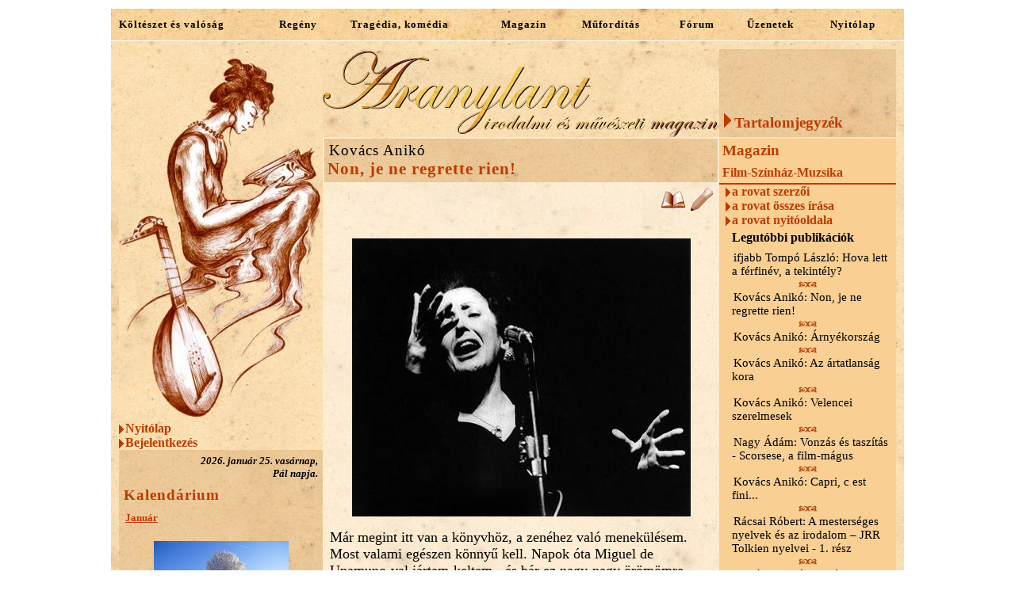

--- FILE ---
content_type: text/html
request_url: http://www.aranylant.hu/default.asp?idf=5&ida=1&idi=2001
body_size: 48702
content:
<!DOCTYPE html PUBLIC "-//W3C//DTD XHTML 1.0 Transitional//EN" "http://www.w3.org/TR/xhtml1/DTD/xhtml1-transitional.dtd">



<html>



<script type="text/javascript" src="js/jquery-1.2.6.pack.js"></script>

<style type="text/css">

/*Make sure your page contains a valid doctype at the top*/
#simplegallery1{ //CSS for sample Gallery
position: relative; /*keep this intact*/
visibility: hidden; /*keep this intact*/
top: 10px;
left: 10px;
border: 0px;
background-color: white;
}
</style>

<script type="text/javascript" src="js/simplegallery.js">

/***********************************************
* Simple Controls Gallery- (c) Dynamic Drive DHTML code library (www.dynamicdrive.com)
* This notice MUST stay intact for legal use
* Visit Dynamic Drive at http://www.dynamicdrive.com/ for this script and 100s more
***********************************************/
</script>




<script type="text/javascript">

var mygallery=new simpleGallery({
  wrapperid: "simplegallery1", //ID of main gallery container,
  dimensions: [202, 310], //width/height of gallery in pixels. Should reflect dimensions of the images exactly
  imagearray: [
  ["konyvajanlo/torok_amagany.jpg","olvas2.asp?idT=KO&id=24","_blank"],["konyvajanlo/macz_veletek_sirok.jpg","olvas2.asp?idT=KO&id=23","_blank"],["konyvajanlo/macz_talalkoztam.jpg","olvas2.asp?idT=KO&id=22","_blank"],["konyvajanlo/macz_szep_az_isten.jpg","olvas2.asp?idT=KO&id=21","_blank"],["konyvajanlo/macz_suttogasok.jpg","olvas2.asp?idT=KO&id=20","_blank"],["konyvajanlo/macz_orulj_velem.jpg","olvas2.asp?idT=KO&id=19","_blank"],["konyvajanlo/macz_orom_es_unnep.jpg","olvas2.asp?idT=KO&id=18","_blank"],["konyvajanlo/macz_merjunk.jpg","olvas2.asp?idT=KO&id=17","_blank"],["konyvajanlo/macz_megmentett.jpg","olvas2.asp?idT=KO&id=16","_blank"],["konyvajanlo/macz_lelekzetveteleim.jpg","olvas2.asp?idT=KO&id=15","_blank"],["konyvajanlo/macz_lattam_a_lelket.jpg","olvas2.asp?idT=KO&id=14","_blank"],["konyvajanlo/macz_ime_az_ember.jpg","olvas2.asp?idT=KO&id=13","_blank"],["konyvajanlo/macz_hetpecsetes.jpg","olvas2.asp?idT=KO&id=12","_blank"],["konyvajanlo/macz_elni_vagy.jpg","olvas2.asp?idT=KO&id=11","_blank"],["konyvajanlo/macz_egymasra_var.jpg","olvas2.asp?idT=KO&id=10","_blank"],["konyvajanlo/macz_egeszen_szep_vagy.jpg","olvas2.asp?idT=KO&id=9","_blank"],["konyvajanlo/kovacsa_fenyhelyett.jpg","olvas2.asp?idT=KO&id=5","_blank"],["konyvajanlo/torony_fedel_bige.jpg","olvas2.asp?idT=KO&id=4","_blank"],["konyvajanlo/katang.jpg","olvas2.asp?idT=KO&id=3","_blank"],["konyvajanlo/othhonkereso.jpg","olvas2.asp?idT=KO&id=2","_blank"],["konyvajanlo/verzar_miremegvirrad.jpg","olvas2.asp?idT=KO&id=1","_blank"]
  ],
  autoplay: true,
  persist: false,
  pause: 2500, //pause between slides (milliseconds)
  fadeduration: 500, //transition duration (milliseconds)
  oninit:function(){ //event that fires when gallery has initialized/ ready to run
  },
  onslide:function(curslide, i){ //event that fires after each slide is shown
     //curslide: returns DOM reference to current slide's DIV (ie: try alert(curslide.innerHTML)
     //i: integer reflecting current image within collection being shown (0=1st image, 1=2nd etc)
  }
})

</script>




 <head>
  <meta http-equiv="Content-Type" content="text/html; charset=iso-8859-2">
  <meta name="AUTHOR" content="Mészáros István, mys.hu">
  <meta name="KEYWORDS" content="lant, aranylant,líra,irodalom,vers,próza,dráma,epika,könyv,kultúra,művészeti magazin, ">
  <title>Aranylant</title>
     <link rel="stylesheet" type="text/css" href="css/default.css">


      <script type="text/javascript">
      function showmenu(elmnt)
      {
      document.getElementById(elmnt).style.visibility="visible"
      }
      function hidemenu(elmnt)
      {
      document.getElementById(elmnt).style.visibility="hidden"
      }
      function zeneki()
      {
        document.cookie="zeneallapot=" +escape('N');
      }
      function zenebe()
      {
        document.cookie="zeneallapot=" +escape('I');
      }
      </script>

      <script src="http://www.google-analytics.com/urchin.js" type="text/javascript">
      </script>
      <script type="text/javascript">
      _uacct = "UA-2935461-5";
      urchinTracker();
      </script>

      <SCRIPT LANGUAGE="JavaScript">
       function InfoWindow(lapnev) {
         var winw = screen.width/2;
         var winh = screen.height / 3;
         winprops = 'height='+2*winh+',width='+winw+',top='+winh/6+',left='+winw/4+',scrollbars=yes,resizable'
         win = window.open(lapnev,'ir',winprops)
         if (parseInt(navigator.appVersion) >= 4) { win.window.focus(); }
       }

       function InfoWindowOlvas(lapnev) {
         var winw = screen.width/2;
         var winh = screen.height / 3;
         winprops = 'height='+2*winh+',width='+winw+',top='+winh/6+',left='+winw/4+',scrollbars=yes,resizable'
         win = window.open(lapnev,'olvas',winprops)
         if (parseInt(navigator.appVersion) >= 4) { win.window.focus(); }
       }


         function torolhete()
         {
         var r=confirm("Törlöd a hozzászólást?");
         return r;
         }

      </SCRIPT>

 </head>


    <body oncontextmenu="return false" onselectstart="return false" ondragstart="return false">



 <table bgcolor='white' cellpadding='0' cellspacing='1'  border='0' width='980' align='center'>
  
  <tr>
     <td height='40' background='grafika/ht04b.jpg' align='center'  onmouseover="hidemenu('fomenu')"><table border='0' cellpadding='0' cellspacing='0' width='100%' align='left'><tr><td><div class='felsomenu'><a class='felso' href='default.asp?idf=11'>Költészet és valóság</a></div></td><td><div class='felsomenu'><a class='felso' href='default.asp?idf=30'>Regény</a></div></td><td><div class='felsomenu'><a class='felso' href='default.asp?idf=31'>Tragédia, komédia</a></div></td><td><div class='felsomenu'><a class='felso' href='default.asp?idf=5'>Magazin</a></div></td><td><div class='felsomenu'><a class='felso' href='default.asp?idf=17'>Műfordítás</a></div></td><td><div class='felsomenu'><a class='felso' href='forum.asp'>Fórum</a></div></td><td><div class='felsomenu'><a class='felso' href='uzenet.asp'>Üzenetek</a></div></td><td><div class='felsomenu'><a class='felso' href='default.asp'>Nyitólap</a></div></td></tr></table></td>
  </tr>

  <tr><td>
          <table border='0' cellpadding='10' cellspacing='0' align='center' width='980' background='grafika/ht04.jpg' ><!--  -->
          <tr><td>
          <table border='0' cellpadding='0' cellspacing='0' align='center' width='980'>
                <tr>
                     <td align='LEFT' valign='TOP' background='grafika/hts1.jpg' width=257><table border='0' cellpadding='0' cellspacing='0' width='257'>    <tr>         <td><img border='0' width='257' src='grafika/ulonolanttal2.jpg'></td>    </tr>    <tr>         <td background='grafika/ht04.jpg'><div class='menubal'><a class='fomenu' href='default.asp'><img  border='0' align='left' src='grafika/menunyilkicsi.gif' alt=''>Nyitólap</a></div></td>    </tr>    <tr>         <td background='grafika/ht04.jpg'><div class='menubal'><a class='fomenu' href='#bejelentkezes'><img  border='0' align='left' src='grafika/menunyilkicsi.gif' alt=''>Bejelentkezés</a></div></td>    </tr>    <tr>         <td><table border='0' cellpadding='0' cellspacing='2' width='257'>   <tr>        <td background='grafika/hts1.jpg'><div class='datum'><i>2026. január 25. vasárnap,<BR>Pál napja.</i></div><div class='kalendarium'>Kalendárium</div></td>   </tr>   <tr>        <td align='left' background='grafika/hts1.jpg'><div class='kalendariumfej'><u><a class='normal3' href='olvas.asp?id=491&idT=K' target='_blank'>Január</a></u></div><div class='kalendariumsor'><div><p><img style="margin-right: auto; margin-left: auto; display: block;" src="https://versek.aranyosiervin.com/wp-content/uploads/2020/01/Aranyosi-Ervin-Janu%C3%A1r.jpg" alt="" width="170" height="130" /></p>
<p style="text-align: justify;">Január (régiesen Januárius, ősi magyar nevén Fergeteg hava) az év első, 31 napos hónapja a Gergely-naptárban. Nevét Janusról kapta, aki a kapuk és átjárók istene volt az ókori római mitológiában. A népi kalendárium szerint január neve Boldogasszony hava. A 18. században a magyar nyelvújítók a januárnak a zúzoros nevet adták.</p></font></span>...<BR></div><div style='font-size: 10pt; padding: 4px;'><b><i><a class='normal' href='olvas.asp?id=491&idT=K' target='_blank'>(megnyitás itt)</a></i></b></div></div></td>   </tr>   <tr>        <td align='left' bgcolor='#FBE0B3' height='2'></td>   </tr>   <tr>        <td align='left' background='grafika/hts1.jpg'><div class='kalendariumfej'><u><a class='normal3' href='olvas.asp?id=488&idT=K' target='_blank'>Petőfi Sándor</a></u></div><div class='kalendariumsor'><div><p><img style="margin-right: auto; margin-left: auto; display: block;" src="https://upload.wikimedia.org/wikipedia/commons/thumb/9/97/Barab%C3%A1s_Pet%C5%91fi.jpg/375px-Barab%C3%A1s_Pet%C5%91fi.jpg" alt="" width="170" height="255" /></p>
<p style="text-align: justify;">Aki magyarul azt mondja: költő &#8212; mindenekelőtt Petőfire gondol. Attól kezdve, hogy belépett az irodalomba, szüntelenül jelen van. Példakép és mérce. Lehetett és lehet szolgaian utánozni, lehetett és lehet kerülni mindent, ami az ő modorára emlékeztet, de nem lehet megkerülni: aki magyarul verset ír, az valahogy viszonylik Petőfihez. A róla írt kritikák, cikkek, tanulmányok, könyvek könyvtárat tesznek ki, és minden korban új szempontokból új mondanivalókat tesznek hozzá a hagyományhoz. Verseinek egy része nemcsak közismert, de olyan népdallá vált, amelyről sokan azt sem tudják, hogy Petőfi írta, holott mindiglen is ismerték. Nem lehet úgy magyarul élni, hogy az ember ne tudja kívülről a Petőfi-versek számos sorát. S mindehhez ő a legvilághíresebb magyar költő: ha valamelyest művelt külföldinek azt mondják: magyar irodalom &#8212; akkor mindenekelőtt Petőfi jut az eszébe.</p></font></span>...<BR></div><div style='font-size: 10pt; padding: 4px;'><b><i><a class='normal' href='olvas.asp?id=488&idT=K' target='_blank'>(megnyitás itt)</a></i></b></div></div></td>   </tr>   <tr>        <td align='left' bgcolor='#FBE0B3' height='2'></td>   </tr>   <tr>        <td align='left' background='grafika/hts1.jpg'><div class='kalendariumfej'><u><a class='normal3' href='olvas.asp?id=515&idT=K' target='_blank'>Petőfi Sándor-Újesztendő napján</a></u></div><div class='kalendariumsor'><div><p><img style="margin-right: auto; margin-left: auto; display: block;" src="https://encrypted-tbn2.gstatic.com/images?q=tbn:ANd9GcQfHamYmzUHSl1oz0gS1vJXE5uPgXdw-fBnvIrE2TtYOv6sWPV0" alt="" width="170" height="215" /></p>
<p>&nbsp;</p>
<p>Meg&eacute;rte ezt az &eacute;vet is,<br />Meg&eacute;rte a magyar haza,<br />A v&eacute;szes &eacute;gen elborult,<br />De nem esett le csillaga.<br />Meg van vagdalva, v&eacute;rzik a kez&uuml;nk,<br />De m&eacute;g az&eacute;rt elbirjuk fegyver&uuml;nk,<br /></font></span>...<BR></div><div style='font-size: 10pt; padding: 4px;'><b><i><a class='normal' href='olvas.asp?id=515&idT=K' target='_blank'>(megnyitás itt)</a></i></b></div></div></td>   </tr>   <tr>        <td align='left' bgcolor='#FBE0B3' height='2'></td>   </tr>   <tr>        <td align='left' background='grafika/hts1.jpg'><div class='kalendariumfej'><u><a class='normal3' href='olvas.asp?id=492&idT=K' target='_blank'>Wass Albert</a></u></div><div class='kalendariumsor'><div><p><img style="display: block; margin-left: auto; margin-right: auto;" src="http://upload.wikimedia.org/wikipedia/commons/thumb/0/05/Wass_Albert_Baja_Harmat.JPG/433px-Wass_Albert_Baja_Harmat.JPG" alt="" width="171" height="230" /></p>
<p style="text-align: justify;">Szentegyedi &eacute;s czegei gr&oacute;f Wass Albert (V&aacute;lasz&uacute;t, 1908. janu&aacute;r 8. &ndash; Astor, Florida, 1998. febru&aacute;r 17.) erd&eacute;lyi magyar &iacute;r&oacute; &eacute;s k&ouml;ltő.</p>
<p style="text-align: justify;"></font></span>...<BR></div><div style='font-size: 10pt; padding: 4px;'><b><i><a class='normal' href='olvas.asp?id=492&idT=K' target='_blank'>(megnyitás itt)</a></i></b></div></div></td>   </tr>   <tr>        <td align='left' bgcolor='#FBE0B3' height='2'></td>   </tr>   <tr>        <td align='left' background='grafika/hts1.jpg'><div class='kalendariumfej'><u><a class='normal3' href='olvas.asp?id=516&idT=K' target='_blank'>Wass Albert: Pogány újévi köszöntő</a></u></div><div class='kalendariumsor'><div><p><img style="display: block; margin-left: auto; margin-right: auto;" src="http://3.bp.blogspot.com/_DOhNwCjLhRU/StV4zwIYShI/AAAAAAAAKOo/xEjSGDBx_6A/s400/3383324013_a0c48a2f72.jpg" alt="" width="173" height="130" /></p>
<p>Hej emberek! Markomban sűrű<br />&nbsp;fekete v&eacute;rrel telt kupa!<br />&nbsp;Ezzel k&ouml;sz&ouml;nt r&aacute;tok egy rongyos,<br />&nbsp;vil&aacute;gg&aacute; űz&ouml;tt &aacute;rva kobzos<br />&nbsp;utols&oacute; Kopp&aacute;ny-unoka!<br />&nbsp;Borra nem telt. &Iacute;gy h&aacute;t kup&aacute;mat<br /></font></span>...<BR></div><div style='font-size: 10pt; padding: 4px;'><b><i><a class='normal' href='olvas.asp?id=516&idT=K' target='_blank'>(megnyitás itt)</a></i></b></div></div></td>   </tr>   <tr>        <td align='left' bgcolor='#FBE0B3' height='2'></td>   </tr>   <tr>        <td align='left' background='grafika/hts1.jpg'><div class='kalendariumfej'><u><a class='normal3' href='olvas.asp?id=380&idT=K' target='_blank'>Január 22. - A Himnusz születésnapja és a Magyar Kultúra Napja</a></u></div><div class='kalendariumsor'><div><p style="text-align: center;"><img src="../fotok/k&eacute;pek/kolcsey2.JPG" alt="" width="189" height="251" /></p>
<p style="text-align: justify;"><span style="font-family: book antiqua,palatino;">T&eacute;l k&ouml;zep&eacute;n, az &eacute;v 22. napj&aacute;n van a Magyar Kult&uacute;ra Napja, &eacute;s egyben a magyar Himnusz sz&uuml;let&eacute;snapja, m&eacute;ghozz&aacute; a sz&aacute;znyolcvan&ouml;t&ouml;dik.<br />A fellelhető </span><span style="font-family: book antiqua,palatino;"><span style="font-family: book antiqua,palatino;"></font></span>...<BR></div><div style='font-size: 10pt; padding: 4px;'><b><i><a class='normal' href='olvas.asp?id=380&idT=K' target='_blank'>(megnyitás itt)</a></i></b></div></div></td>   </tr>   <tr>        <td align='left' bgcolor='#FBE0B3' height='2'></td>   </tr>   <tr>        <td align='left' background='grafika/hts1.jpg'><div class='kalendariumfej'><u><a class='normal3' href='olvas.asp?id=493&idT=K' target='_blank'>A Magyar Kultúra Napja</a></u></div><div class='kalendariumsor'><div><p><img style="display: block; margin-left: auto; margin-right: auto;" src="http://pctrs.network.hu/clubpicture/1/6/1/1/_/a_himnusz_kezirata_1611722_1989.jpg" alt="" width="170" height="182" /></p>
<p style="text-align: justify;">A magyar himnusz szövegét Kölcsey Ferenc (1790&#8211;1838), a reformkor egyik nagy költője írta 1823-ban, és először 1828-ban jelentette meg.
A Himnusz zenéjét Erkel Ferenc (1810&#8211;1893), zeneszerző és karmester szerezte 1844-ben, amikor a nemzeti dal zenéjére kiírt pályázaton, az &#8222;Itt az írás forgassátok,/ Érett ésszel, józanon. Kölcsey&#8221; jeligéjű pályázatával első díjat nyert, a többek közt Vörösmarty Mihály és Szigligeti Ede által is megtisztelt zsűri döntésének köszönhetően. A Himnuszt a budapesti Nemzeti Színház mutatta be 1844-ben. 1903 előtt az állami himnusz Joseph Haydn &#8222;Gott erhalte&#8221; című műve, az osztrák császári himnusz volt. A magyar himnusz az egyetlen állami himnusz a világon, amelyet 1990-ig semmilyen törvény, sem uralkodó, kormány vagy országgyűlés nem tett kötelező érvényűvé. Maga a magyar nemzet tette saját himnuszává. 1903-ban az országgyűlés csak elismerte hivatalosságát. 1903-ban a magyar országgyűlés elfogadott egy 2 paragrafusból álló törvényjavaslatot, &#8222;az egységes magyar nemzet himnuszáról&#8221; Ennek 1.§ szerint :&#8222;Kölcsey himnusza az egységes magyar nemzet himnuszává nyilvánítattatik&#8221;, a 2.§ pedig meghatározta, hogy a törvény 1903. augusztus 20.-tól lép hatályba. Ezt a törvényt azonban I. Ferenc József magyar király soha nem szentesítette. Egy anekdota szerint a szocializmus idején Rákosi Mátyás pártfőtitkár megbízta Illyés Gyulát és Kodály Zoltánt egy másik, &#8222;szocialista&#8221; himnusz szerzésével, amely szerinte a címerhez hasonlóan, változtatásra szorult. Kodály Zoltán megjegyzése erre annyi volt: &#8222;Minek új? Jó nekünk a régi himnusz.&#8221; Ezzel az új himnusz témája lekerült a napirendről Azóta a Himnusszal szembeni leggyakoribb kritika, hogy túl komor, kevéssé ösztönöz cselekvésre. &#8222;Beszéltem egy pár sportolóval, akik azt mondták, hogy egy döntő előtt a legsúlyosabb próbatétel túlélni a Himnuszt. Azt mesélték, hogy ha egy amerikaival kerülnek össze, akkor azt érzik, hogy az ő himnuszuk csak úgy nyomja az erőt, ők meg csak állnak és&#8230; Előre sírunk-rívunk. Majd az Isten megsegít, majd csinál valamit&#8230;&#8221;</p></font></span>...<BR></div><div style='font-size: 10pt; padding: 4px;'><b><i><a class='normal' href='olvas.asp?id=493&idT=K' target='_blank'>(megnyitás itt)</a></i></b></div></div></td>   </tr>   <tr>        <td align='left' bgcolor='#FBE0B3' height='2'></td>   </tr></table></td>    </tr>    <tr>         <td><a name='bejelentkezes'><table border='0' cellpadding='0' cellspacing='2' width='257'>   <tr>        <td align='left' background='grafika/htv1.jpg'><div class='kalendarium'>Bejelentkezés <form class='keres' method='post' action='default.asp'>név: <input class='keres1' type='text' name='cFHN'><BR>jelszó: <input class='keres1' type='password' name='cJSZ'><div style='font-size: 10pt;'><input type='checkbox' name='chOrokos' value='I'> Jegyezze meg a nevet és a jelszót ezen a gépen!</div><br><input  class='keres2' type='submit' name='idGOMB' value='Bejelentkezés'><input type='hidden' name='idf' value='5'><input type='hidden' name='ida' value=''><input type='hidden' name='idi' value='2001'><input type='hidden' name='idTIP' value='BJ'></form></div></td>   </tr></table></a></td>    </tr>    <tr>         <td><table border='0' cellpadding='0' cellspacing='2' width='257'>   <tr>        <td align='left' background='grafika/htv1.jpg'><div class='kalendarium'>Beküldés<div class='kalendariumsor'>Kedves Látogató!<br>Ha írást szeretne beküldeni a szerkesztőségünkbe, kérjük, azt a <b><a class='normal3' href='mailto:bekuldes@aranylant.hu'>bekuldes@aranylant.hu</a></b> elektronikus levélcímen keresztül tegye. Bemutatkozó levelét - pár írásának kíséretében - is ezen a címen várjuk!</div></div></td>   </tr></table></td>    </tr>    <tr>         <td><table border='0' cellpadding='0' cellspacing='2' width='257'>   <tr>        <td align='left' background='grafika/htv1.jpg'><div class='kalendarium'><a name='keres'>Keresés</a> <form class='keres' method='post' action='default.asp'><input class='keres1' type='text' name='cKeres' value=''><BR><span style='font-size: 10pt; color: black;'><input type='checkbox' name='szovegbenis' value='I'> tartalomban is keressen (több időt vehet igénybe) <i>ha nem jelöli be csak a szerző nevében és a címben keres</i></span><BR><input  class='keres2' type='submit' name='idGOMB' value='Keresés'><input type='hidden' name='idf' value='5'><input type='hidden' name='ida' value=''><input type='hidden' name='idi' value='2001'><input type='hidden' name='idTIP' value='KE'></form></div></td>   </tr></table></td>    </tr>    <tr>         <td><table border='0' cellpadding='0' cellspacing='2' width='100%' >   <tr>        <td align='left' background='grafika/htv1.jpg'><div class='kalendarium'>Háttérzene<br><OBJECT ID='MediaPlayer' classid='CLSID:22D6F312-B0F6-11D0-94AB-0080C74C7E95' standby='Loading MicrosoftŽ WindowsŽ Media Player components...' type='application/x-oleobject' codebase='http://activex.microsoft.com/activex/controls/mplayer/en/nsmp2inf.cab#Version=6,4,7,1112' WIDTH='0' HEIGHT='0'><PARAM NAME='FileName' VALUE='http://www.aranylant.hu/hanganyag/lant/02 Szám 2.mp3'><PARAM NAME='AutoRewind' VALUE='true'><PARAM NAME='AutoStart' VALUE='True'><PARAM NAME='ShowDisplay' VALUE='false'><PARAM NAME='ShowControls' VALUE='true'><PARAM NAME='ShowTracker' VALUE='false'></OBJECT><div class='zene'><a class='normal' href='www.lant.hu' target='_blank'>Kónya István lantművész</a></div></div><div style='margin-bottom: 5px; font-size: 9pt; text-align: center;'><a href='default.asp' class='normal' ONCLICK='zeneki(); window.location.reload();'><img align='middle' border='0' src='grafika/hang_van.gif'>[háttérzene kikapcsolása]</a></div><br></td>   </tr></table></td>    </tr>    <tr>         <td><table border='0' cellpadding='0' cellspacing='2' width='257'>   <tr>        <td align='left' background='grafika/htv1.jpg'>        <div class='kalendarium'>Beállítás</div>        <div class='kalendariumsor'>Az Aranylant jelenleg <b>1024</b> képpont széles monitorra van optimalizálva.</div>        <div><form class='keres' method='post' action='default.asp'>1024 <input type='radio' name='rFelbont' value='1'  checked ><BR>1280 <input type='radio' name='rFelbont' value='2' ><BR><input  class='keres2' type='submit' name='idGOMB' value='Beállít'><input type='hidden' name='idf' value='5'><input type='hidden' name='ida' value=''><input type='hidden' name='idi' value='2001'><input type='hidden' name='idTIP' value='FB'></form></div>        </td>   </tr></table></td>    </tr></table></td>
                     <td align='LEFT' valign='TOP' background='grafika/htv1.jpg'  width=500>   <!--'Benne volt: -->
                            <table border='0' cellpadding='0' cellspacing='0' align='center' width=500>
                                  <tr>
                                         <td background='grafika/ht04.jpg' align='left' valign='top' width='500'><img style='margin-top: 2px;' border='0' src='grafika/lantfelirat12.jpg'></td>
                                  </tr>
                                  <tr>
                                         <td onmouseover="hidemenu('fomenu')"><table border='0' cellpadding='4' cellspacing='2' width=500>   <tr>        <td height='40' background='grafika/hts1.jpg'><div class='irszerzo'><a class='szerzo' href='default.asp?idszerzo=1&idf=5'>Kovács Anikó</a></div><div class='ircim'>Non, je ne regrette rien!</div></td>   </tr>   <tr>        <td align='right'><a href='olvas.asp?id=2001' target='_blank'><img border='0' src='grafika/konyv.gif' alt='Megnyitás önálló lapon'></a> <a href='#forum'><img border='0' src='grafika/ceruza.gif' alt='Hozzászólások, kritikák'></a> </td>   </tr>   <tr>        <td align='center'><table><tr><td align='left'><p><span style="font-family: georgia,palatino; font-size: large;"><img style="display: block; margin-left: auto; margin-right: auto;" src="../fotok/ANIKO/edith_piaf_1.jpg" alt="" width="427" height="351" /></span></p>
<p><span style="font-family: georgia,palatino; font-size: large;">M&aacute;r megint itt van a k&ouml;nyvh&ouml;z, a zen&eacute;hez val&oacute; menek&uuml;l&eacute;sem. Most valami eg&eacute;szen k&ouml;nnyű kell. Napok &oacute;ta Miguel de Unamuno-val j&aacute;rtam-keltem - &eacute;s b&aacute;r ez nagy-nagy &ouml;r&ouml;m&ouml;mre szolg&aacute;lt - m&eacute;gis, most valahogy ki akarom kapcsolni a gondolataimat. F&aacute;radt &eacute;s szomor&uacute; vagyok ezen az est&eacute;n.</span><br /><span style="font-family: georgia,palatino; font-size: large;">Ma &eacute;jjel Edith Piaf-Gassion &eacute;letreg&eacute;ny&eacute;t emeltem le a polcr&oacute;l. V&eacute;konyka, kis alak&uacute; k&ouml;tet, &eacute;s p&aacute;r &oacute;ra alatt elolvasom, illetve &uacute;jraolvasom. Tal&aacute;n tőle v&aacute;rok enyhet ad&oacute; sorokat. Megtal&aacute;ltam&hellip;Megtal&aacute;ltam&hellip;?</span><br /><span style="font-family: georgia,palatino; font-size: large;">Szeretem a &bdquo;kis sz&uuml;rke ver&eacute;b&rdquo; hangj&aacute;t, m&eacute;rhetetlen akaraterej&eacute;t, &eacute;s tisztelem teljes sz&iacute;vvel meg&eacute;lt szerelmeit. Jobban mondva azt a nagy, Igazi Kettőt&hellip;</span><br /><span style="font-family: georgia,palatino; font-size: large;">Olyan sablonos, de m&eacute;gis azt kell mondanom: ennek a cs&ouml;pp asszonynak olyan rettenetes pofonokat osztott a sors, amibe m&aacute;s belerokkant volna. Ő &aacute;llta a sarat. &Eacute;s ha nagyon f&aacute;jt: &eacute;nekelt. &Eacute;s mivel szinte mindig nagyon f&aacute;jt neki az &eacute;let &ndash; csaknem eg&eacute;sz &eacute;let&eacute;ben &eacute;nekelt.<br /></span><br /><br /><span style="font-family: georgia,palatino; font-size: large;"><img src="../fotok/ANIKO/piaf-emlektabla.jpg" alt="" width="392" height="294" /></span><br /><br /><br /><span style="font-family: georgia,palatino; font-size: large;">A t&aacute;bl&aacute;ra ez van v&eacute;sve: </span><br /><span style="font-family: georgia,palatino; font-size: large;"><em>E h&aacute;zban, a legnagyobb nyomorban sz&uuml;letett&nbsp;<br />&nbsp;&nbsp;&nbsp;&nbsp;&nbsp;&nbsp;&nbsp;&nbsp;&nbsp;&nbsp;&nbsp;&nbsp;&nbsp;&nbsp;&nbsp;&nbsp;&nbsp;&nbsp;&nbsp;&nbsp;&nbsp;&nbsp;&nbsp;&nbsp;&nbsp;&nbsp;&nbsp;1915 december 19-&eacute;n </em></span><br /><span style="font-family: georgia,palatino; font-size: large;"><em>&nbsp;&nbsp;&nbsp;&nbsp;&nbsp;&nbsp;&nbsp;&nbsp;&nbsp;&nbsp;&nbsp;&nbsp;&nbsp;&nbsp;&nbsp;&nbsp;&nbsp;&nbsp;&nbsp;&nbsp;&nbsp;&nbsp;&nbsp; &eacute;s e h&aacute;z őrzi első l&eacute;p&eacute;seit </em></span><br /><span style="font-family: georgia,palatino; font-size: large;"><em>&nbsp;&nbsp;&nbsp;&nbsp;&nbsp;&nbsp;&nbsp;&nbsp;&nbsp;&nbsp;&nbsp;&nbsp;&nbsp;&nbsp;&nbsp;&nbsp;&nbsp;&nbsp;&nbsp;&nbsp;&nbsp;&nbsp;&nbsp;&nbsp;&nbsp;&nbsp;&nbsp;&nbsp;&nbsp;&nbsp;&nbsp;&nbsp; Edith Piafnak</em></span><br /><span style="font-family: georgia,palatino; font-size: large;"><em>&nbsp;kinek hangja k&eacute;sőbb megv&aacute;ltoztatta a vil&aacute;got<br /></em></span><br /><span style="font-family: georgia,palatino; font-size: large;">Fellapozom a &bdquo;Nem b&aacute;nok semmit sem!&rdquo; c&iacute;mű k&ouml;nyv&eacute;t. Az utols&oacute;, 17. r&eacute;szn&eacute;l ezt olvasom:<br /></span><br /><span style="font-family: georgia,palatino; font-size: large;"><em>&bdquo;Kiktől f&eacute;lek legink&aacute;bb? Azokt&oacute;l, akik nem ismernek, &eacute;s rosszat mondanak r&oacute;lam.&rdquo;</em> &ndash; id&eacute;zi Plat&oacute;nt k&ouml;nyve e fejezet&eacute;ben. <br /></span><br /><span style="font-family: georgia,palatino; font-size: large;">&hellip;olvasom tov&aacute;bb: <em>&bdquo;Sokan igyekeznek meggyőzni arr&oacute;l, hogy ez a kis k&ouml;nyv, amelybe n&eacute;h&aacute;ny eml&eacute;ket &ouml;sszegyűjt&ouml;ttem, csak &uacute;gy, ahogy a tollamra k&iacute;v&aacute;nkozott, nem lenne teljes, ha nem &iacute;rn&eacute;k n&eacute;h&aacute;ny sort a mindennapi &eacute;letemről is.<br /></em><em>H&aacute;t legyen! Tal&aacute;n ez j&oacute; alkalom lesz, hogy eloszlassam a rosszul &eacute;rtes&uuml;lt &uacute;js&aacute;g&iacute;r&oacute;k n&eacute;h&aacute;ny t&eacute;ved&eacute;s&eacute;t, amikben ugyan nincs semmi rossz sz&aacute;nd&eacute;k - efelől eg&eacute;sz biztos vagyok. [&hellip;] Egy nagy, f&ouml;ldszinti lak&aacute;sban lakom, a Lannes sug&aacute;r&uacute;ton, a Bois sz&eacute;l&eacute;n. Az ablakaim az auteuil-i l&oacute;versenyp&aacute;ly&aacute;ra ny&iacute;lnak, &eacute;s a h&aacute;z előtt egy kicsike kert van. Kilenc szob&aacute;m van, de csak h&aacute;rmat haszn&aacute;lok: a h&aacute;l&oacute;szob&aacute;mat, a szalont, &hellip;&eacute;s a konyh&aacute;t. Meglehetősen lek&ouml;t a szakm&aacute;m, &iacute;gy nem volt időm arra, hogy &uacute;gy b&uacute;torozzam be az &bdquo;otthonomat&rdquo;, ahogy &aacute;ll&iacute;t&oacute;lag kellene. De ez nem izgat t&uacute;ls&aacute;gosan. A l&eacute;nyeg az, hogy legyen zongora, amelyen a szerzők lej&aacute;tszhatj&aacute;k legfrissebb sanzonjaikat, hogy legyen lemezj&aacute;tsz&oacute;, amire feltehetem kedvenc lemezeimet, r&aacute;di&oacute; &eacute;s telev&iacute;zi&oacute;, k&eacute;nyelmes fotelok, &eacute;s n&eacute;h&aacute;ny alacsony asztalka, amikre poharakat lehet tenni. Bizonyos boh&eacute;ms&eacute;get megőriztem, &eacute;s a csavarg&oacute; &eacute;let, amit &eacute;lek, csak arra j&oacute;, hogy ehhez hozz&aacute;edződjem, nemhogy megv&aacute;ltoztatna.<br /></em><em>De megvannak a magam kispolg&aacute;ri szok&aacute;sai is. Rettentően f&aacute;z&oacute;s vagyok. Szeretem, ha a k&ouml;zponti fűt&eacute;s &ndash; amit m&aacute;r a legelső rozsd&aacute;s levelek feltűn&eacute;sekor bekapcsolok &ndash; a maximumon &aacute;ll, &eacute;s ha az ablakaim z&aacute;rva vannak. <br />Irt&oacute;zom </em><em>az idő zsarnoks&aacute;g&aacute;t&oacute;l. </em><em>A napom k&eacute;ső d&eacute;lut&aacute;n kezdődik. Ha dolgozom, harapok valamit, mielőtt a sz&iacute;nh&aacute;zba menn&eacute;k, de igaz&aacute;n csak d&eacute;lut&aacute;n &uuml;l&ouml;k asztalhoz. A bar&aacute;taim &aacute;ltal&aacute;ban velem vacsor&aacute;znak, kint szoktunk enni a konyh&aacute;ban. A k&aacute;v&eacute; ut&aacute;n &ndash; hű, de im&aacute;dom! &ndash; a szalonba megy&uuml;nk. Muzsik&aacute;lunk, &eacute;nekel&uuml;nk, besz&eacute;lget&uuml;nk erről-arr&oacute;l. Ezek a kikapcsol&oacute;d&aacute;s percei. Viccelőd&uuml;nk, nevet&uuml;nk. Vid&aacute;m term&eacute;szetű vagyok, de a fiatals&aacute;gom nem volt valami f&eacute;nyes. Lassacsk&aacute;n behozom, amit elmulasztottam. De ezek a munka pillanatai is. Pr&oacute;b&aacute;lom az &uacute;j sanzonokat, vagy a legelső, kezem &uuml;gy&eacute;be eső pap&iacute;rra firk&aacute;lom őket&hellip;<br /></em><em>Hogy hi&uacute; vagyok-e?<br /></em><em>Biztosan. Otthon sz&iacute;vesen viselek k&ouml;t&ouml;tt kab&aacute;tot, &eacute;s nadr&aacute;got, de szeretek &ouml;lt&ouml;zk&ouml;dni is, sz&iacute;vesen t&ouml;lt&ouml;k egy-k&eacute;t &oacute;r&aacute;t a nagy divatszalonokban is. S b&aacute;r ritk&aacute;n hordom, de szenved&eacute;lyesen szeretem a kalapot, eg&eacute;sz kollekci&oacute;m van belőle. <br /></em><em>A sz&iacute;nh&aacute;zi ruh&aacute;m &aacute;lland&oacute; &bdquo;ne varieture&rdquo;. Első előad&aacute;somkor szenteltem f&ouml;l, &eacute;s b&aacute;r t&ouml;bbsz&ouml;r volt &aacute;talak&iacute;tva, gyakorlatilag mindig egyforma.&nbsp; Nem akarom, hogy a k&uuml;lsőm elterelje a n&eacute;ző figyelm&eacute;t. M&eacute;gis megt&ouml;rt&eacute;nt, hogy n&eacute;h&aacute;ny sanzon előad&aacute;sakor hűtlen lettem ehhez a kis fekete ruh&aacute;hoz, amit az egyenruh&aacute;mnak nevezek. &Iacute;gy p&eacute;ld&aacute;ul hossz&uacute;, usz&aacute;lyos fekete b&aacute;rsonyruh&aacute;t viseltem, amikor a &bdquo;Torony rabj&aacute;t&rdquo; &eacute;nekeltem.<br /></em><em>Mindent elmondtam.<br /></em><em>Hadd fejezzem be egy id&eacute;zettel. Maurice Chevalier-től veszem, aki az &bdquo;Utam, sanzonjaim&rdquo; negyedik k&ouml;tet&eacute;ben &iacute;rja, - r&oacute;lam sz&oacute;lva:<br /></em><em>~~ Piaf, ez a kis l&eacute;gs&uacute;ly&uacute; bajnok, betegesen t&eacute;kozolja mag&aacute;t. Nem takar&eacute;koskodik az erej&eacute;vel sem jobban, mint a p&eacute;nz&eacute;vel. Forradalmi m&oacute;don, zseni&aacute;lisan rohan a szakad&eacute;k mellett, amiket r&eacute;szvevő aggodalommal fedezek fel &uacute;tja sz&eacute;l&eacute;n. Mindent akar. Megtagadja a szt&aacute;r szakmai &oacute;vatoss&aacute;g&aacute;nak r&eacute;g bev&aacute;lt szab&aacute;lyait&hellip;~~ <br /></em><em>Tal&aacute;n &iacute;gy van, Maurice.<br /></em><em>De az ember nem l&eacute;phet ki &ouml;nmag&aacute;b&oacute;l.&rdquo;</em></span></p>
<p><span style="font-family: georgia,palatino; font-size: large;">*</span></p>
<p><span style="font-family: georgia,palatino; font-size: large;">&hellip;becsukom a kis fekete fedelű k&ouml;nyvet, lekapcsolom a sz&aacute;m&iacute;t&oacute;g&eacute;pemet.</span><br /><span style="font-family: georgia,palatino; font-size: large;">Lassan &eacute;jjel 1 &oacute;ra.</span><br /><span style="font-family: georgia,palatino; font-size: large;">Edit Piaf legh&iacute;resebb sz&aacute;m&aacute;nak c&iacute;me, amit m&aacute;r 1960. okt&oacute;ber 14-&eacute;n, imm&aacute;r csaknem a hal&aacute;l kapuj&aacute;ban &aacute;llva &eacute;nekel Reims-ben:<br /></span><br /><span style="font-family: georgia,palatino; font-size: large;"><em>Non, rien de rien</em><em><br /></em><em>Non, je ne regrette rien</em><em><br /></em><em>Ni le bien qu&#39;on m&#39;a fait, ni le mal</em><em><br /></em><em>Tout &ccedil;a m&#39;est bien &eacute;gal</em><em><br /></em><em>Non, rien de rien</em><em><br /></em><em>Non, je ne regrette rien!</em><em><br /></em></span><br /><span style="font-family: georgia,palatino; font-size: large;">Nem, nem b&aacute;nok semmit sem! <br />Nem b&aacute;nt meg soha, semmit. Elhiszem neki - egyet kiv&eacute;ve.</span><br /><span style="font-family: georgia,palatino; font-size: large;">1962 febru&aacute;rj&aacute;ban, meggy&ouml;t&ouml;rten, betegen, &eacute;s sok r&aacute;kos &aacute;tt&eacute;tellel a test&eacute;ben megismerkedik egy g&ouml;r&ouml;g sz&aacute;rmaz&aacute;s&uacute; fiatalemberrel, Th&eacute;o-val. Egy&uuml;tt &eacute;neklik 1962. szeptember 27-&eacute;n &uacute;j sanzonjukat.</span><br /><br /><em><span style="font-family: georgia,palatino; font-size: large;">&Aacute; quoi ca sert l&rsquo;amour?&nbsp;&nbsp;&nbsp;&nbsp;&nbsp;&nbsp;&nbsp;&nbsp;&nbsp;&nbsp;&nbsp;&nbsp;&nbsp;&nbsp; &nbsp;- A szerelem mire j&oacute;?</span></em><br /><em><span style="font-family: georgia,palatino; font-size: large;">L&#39;amour ne s&rsquo;explique pas&nbsp;&nbsp;&nbsp;&nbsp;&nbsp;&nbsp;&nbsp;&nbsp;&nbsp; - Ne k&eacute;rj magyar&aacute;zatot</span></em><br /><em><span style="font-family: georgia,palatino; font-size: large;">C&rsquo;est une chose comme ca&nbsp;&nbsp;&nbsp;&nbsp;&nbsp;&nbsp;&nbsp;&nbsp;&nbsp;&nbsp; - Hi&aacute;ba - ez ilyen dolog</span></em><br /><em><span style="font-family: georgia,palatino; font-size: large;">Qui vient on ne sait d&rsquo;ou&nbsp;&nbsp;&nbsp;&nbsp;&nbsp;&nbsp;&nbsp;&nbsp;&nbsp;&nbsp;&nbsp; &nbsp; - J&ouml;n, hogy honnan, nem tudod</span></em><br /><em><span style="font-family: georgia,palatino; font-size: large;">Et vous prend tout &aacute; coup&nbsp;&nbsp;&nbsp;&nbsp;&nbsp;&nbsp;&nbsp;&nbsp;&nbsp;&nbsp; - Egy pillanat &eacute;s elkapott</span></em><br /><em><span style="font-family: georgia,palatino; font-size: large;">&Aacute; quoi ca sert d&rsquo;aimer?&nbsp;&nbsp;&nbsp;&nbsp;&nbsp;&nbsp;&nbsp;&nbsp;&nbsp;&nbsp;&nbsp;&nbsp;&nbsp;&nbsp;&nbsp;&nbsp; - Szeretni mire val&oacute;?</span></em><br /><br /><span style="font-family: georgia,palatino; font-size: large;">&hellip;butuska, egy&uuml;gyű sz&ouml;veg, mint a legt&ouml;bb sanzon&eacute;. De akkor, ott, az &bdquo;Olympia &rsquo;62&rdquo; műsor&aacute;ban elhangzott duett ut&aacute;n hossz&uacute;, d&ouml;bbent csend t&aacute;madt a n&eacute;zőt&eacute;ren. &Eacute;s egy hal&aacute;losan beteg &eacute;s boldog &bdquo;sz&uuml;rke ver&eacute;b&rdquo; l&aacute;bai el&eacute; hullik, hullik a vir&aacute;g.</span><br /><span style="font-family: georgia,palatino; font-size: large;">1962. okt&oacute;ber 9-&eacute;n a 17. ker&uuml;leti előj&aacute;r&oacute;s&aacute;gon a 47 esztendős Edith Piaf feles&eacute;g&uuml;l megy a 27 &eacute;ves Theo Sarapo-hoz. Nem &eacute;rdekli egyikőj&uuml;ket sem a 20 &eacute;vnyi kork&uuml;l&ouml;nbs&eacute;g, mint ahogy nem is fontos ez&hellip;</span><br /><span style="font-family: georgia,palatino; font-size: large;"><em>&bdquo;Egyetlen embert szerettem: Marcel Cerlan-t. &Eacute;s eg&eacute;sz &eacute;letemben egyetlen f&eacute;rfira v&aacute;rtam: Th&eacute;o Sarapo-ra.&rdquo; <br /></em>De 1963. okt&oacute;ber 11-&eacute;n Theo meghat&oacute;an figyelmes szeretete sem tudta megtartani őt a hal&aacute;llal szemben.</span><br /><span style="font-family: georgia,palatino; font-size: large;">Nos, tal&aacute;n itt nem igaz a &bdquo;Nem b&aacute;nok semmit sem!&rdquo; Ekkor m&aacute;r megb&aacute;nta, hogy olyan sokszor, olyan őszint&eacute;n v&aacute;gyta a hal&aacute;lt, &eacute;s dacolt mindennel &eacute;s mindenkivel.</span><br /><span style="font-family: georgia,palatino; font-size: large;">K&eacute;ső volt. Ekkor m&aacute;r minden k&eacute;ső volt.</span><br /><span style="font-family: georgia,palatino; font-size: large;">&hellip;&eacute;s &eacute;n most azon gondolkodom: vajon j&oacute; k&ouml;nyvet emeltem-e le ma &eacute;jjel a k&ouml;nyvespolcomr&oacute;l olvasgatni&hellip;?</span><br /><br /><span style="font-family: georgia,palatino; font-size: large;"><img src="../fotok/ANIKO/Edith_Piaf_sirja.jpg" alt="" width="295" height="385" /></span><br /><br /><br /><span style="font-family: georgia,palatino; font-size: large;">*</span></p></td></tr></table></td>   </tr>   <tr>        <td align='left'><div class='normal'><a class='fomenu' href='default.asp?idszerzo=1&idf=5'><img  border='0' align='left' src='grafika/menunyilkicsi.gif' alt=''>ugrás a szerző adatlapjára</a></div></td>   </tr>   <tr>        <td align='left'><table border='0' cellpadding='20' cellspacing='0' width='100%' align='center'>   <tr>        <td height='40' background='grafika/hts1.jpg'><div class='fejfelirat'><a name='forum'>Olvasói hozzászólások</a></div></td>   </tr>   <tr>        <td background='grafika/htv1.jpg'></td>   </tr>   <tr>        <td height='20' background='grafika/hts1.jpg'></td>   </tr>   <tr><td><div style='font-size: 10pt<;'><i>Kedves Olvasó! Az íráshoz csak regisztrált, és bejelentkezett tagok írhatnak hozzászólást!</i></div></td></tr></table></td>   </tr></table></td>
                                  </tr>
                            </table>
                     </td>
                     <td bgcolor='#F9CF94' align='LEFT' valign='TOP' width=223><table border='0' cellpadding='0' cellspacing='0' width='223'>    <tr>            <td width='223' height='111' align='left' valign='bottom' background='grafika/hts1.jpg'>            <div class='menufo'onmouseover="showmenu('fomenu')" onmouseup="hidemenu('fomenu')"><img border=0 src='grafika/menunyilnagy.gif'>Tartalomjegyzék<br><div class='fomenu' id='fomenu'><div class='menuelem'><img style='padding-top: 10px;' align='left' border='0' src='grafika/pontm.gif'>Publicisztika</div><div class='almenu'><a class='almenu' href='default.asp?idf=33&ida=71'>Tárcanovella</a></div><div class='almenu'><a class='almenu' href='default.asp?idf=33&ida=63'>Publicisztika</a></div><div class='menuelem'><img style='padding-top: 10px;' align='left' border='0' src='grafika/pontm.gif'>Költészet és valóság</div><div class='almenu'><a class='almenu' href='default.asp?idf=11&ida=33'>Ezüstlant</a></div><div class='almenu'><a class='almenu' href='default.asp?idf=11&ida=34'>Aranylant</a></div><div class='almenu'><a class='almenu' href='default.asp?idf=11&ida=31'>Lantológia</a></div><div class='menuelem'><img style='padding-top: 10px;' align='left' border='0' src='grafika/pontm.gif'>Novella</div><div class='almenu'><a class='almenu' href='default.asp?idf=4&ida=49'>Elbeszélés</a></div><div class='almenu'><a class='almenu' href='default.asp?idf=4&ida=50'>Kisregény</a></div><div class='almenu'><a class='almenu' href='default.asp?idf=4&ida=62'>Hangjáték</a></div><div class='menuelem'><img style='padding-top: 10px;' align='left' border='0' src='grafika/pontm.gif'>Regény</div><div class='almenu'><a class='almenu' href='default.asp?idf=30&ida=51'>Nagyregény</a></div><div class='almenu'><a class='almenu' href='default.asp?idf=30&ida=65'>Kisregény</a></div><div class='almenu'><a class='almenu' href='default.asp?idf=30&ida=52'>Családregény</a></div><div class='almenu'><a class='almenu' href='default.asp?idf=30&ida=53'>Fantasy</a></div><div class='almenu'><a class='almenu' href='default.asp?idf=30&ida=54'>Tudományos-fantasztikus</a></div><div class='almenu'><a class='almenu' href='default.asp?idf=30&ida=55'>Történelmi regény</a></div><div class='menuelem'><img style='padding-top: 10px;' align='left' border='0' src='grafika/pontm.gif'>Tragédia, komédia</div><div class='almenu'><a class='almenu' href='default.asp?idf=31&ida=47'>Tragédia</a></div><div class='almenu'><a class='almenu' href='default.asp?idf=31&ida=48'>Komédia, bohózat</a></div><div class='menuelem'><img style='padding-top: 10px;' align='left' border='0' src='grafika/pontm.gif'>Magazin</div><div class='almenu'><a class='almenu' href='default.asp?idf=5&ida=1'>Film-Színház-Muzsika</a></div><div class='almenu'><a class='almenu' href='default.asp?idf=5&ida=2'>Hétköznapok és Csodák</a></div><div class='almenu'><a class='almenu' href='default.asp?idf=5&ida=21'>Tájak - Városok - Emberek</a></div><div class='almenu'><a class='almenu' href='default.asp?idf=5&ida=22'>Gondolatok a könyvtárban</a></div><div class='almenu'><a class='almenu' href='default.asp?idf=5&ida=23'>Művészportrék</a></div><div class='almenu'><a class='almenu' href='default.asp?idf=5&ida=24'>Könyvről könyvre</a></div><div class='almenu'><a class='almenu' href='default.asp?idf=5&ida=43'>Lektűr</a></div><div class='almenu'><a class='almenu' href='default.asp?idf=5&ida=46'>jegyzet</a></div><div class='almenu'><a class='almenu' href='default.asp?idf=5&ida=64'>Kroki</a></div><div class='menuelem'><img style='padding-top: 10px;' align='left' border='0' src='grafika/pontm.gif'>Műfordítás</div><div class='almenu'><a class='almenu' href='default.asp?idf=17&ida=25'>Angol versek</a></div><div class='almenu'><a class='almenu' href='default.asp?idf=17&ida=26'>Francia versek</a></div><div class='almenu'><a class='almenu' href='default.asp?idf=17&ida=27'>Német versek</a></div><div class='almenu'><a class='almenu' href='default.asp?idf=17&ida=28'>Olasz versek</a></div><div class='almenu'><a class='almenu' href='default.asp?idf=17&ida=45'>Orosz versek</a></div><div class='almenu'><a class='almenu' href='default.asp?idf=17&ida=70'>Román versek</a></div><div class='almenu'><a class='almenu' href='default.asp?idf=17&ida=69'>Román versek</a></div><div class='almenu'><a class='almenu' href='default.asp?idf=17&ida=37'>Spanyol versek</a></div><div class='almenu'><a class='almenu' href='default.asp?idf=17&ida=39'>Svéd versek</a></div><div class='almenu'><a class='almenu' href='default.asp?idf=17&ida=38'>Magyar versek olaszul</a></div><div class='almenu'><a class='almenu' href='default.asp?idf=17&ida=58'>Magyar versek franciául</a></div><div class='almenu'><a class='almenu' href='default.asp?idf=17&ida=44'>Magyar novella angolul</a></div><div class='almenu'><a class='almenu' href='default.asp?idf=17&ida=61'>Magyar versek angolul</a></div><div class='almenu'><a class='almenu' href='default.asp?idf=17&ida=66'>Horvát versek</a></div><div class='almenu'><a class='almenu' href='default.asp?idf=17&ida=67'>Szerb versek</a></div><div class='menuelem'><img style='padding-top: 10px;' align='left' border='0' src='grafika/pontm.gif'>Kortárs nagyjaink</div><div class='almenu'><a class='almenu' href='default.asp?idf=26&ida=41'>Nyelvészet-nyelvtörténet</a></div><div class='almenu'><a class='almenu' href='default.asp?idf=26&ida=42'>Teológia és bölcselet</a></div><div class='almenu'><a class='almenu' href='default.asp?idf=26&ida=68'>Bölcselet</a></div><div class='menuelem'><a class='fomenu' href='forum.asp' target='_self'><img style='padding-top: 10px;' align='left' border='0' src='grafika/pontm.gif'>Fórum</a></div><div class='menuelem'><a class='fomenu' href='uzenet.asp' target='_self'><img style='padding-top: 10px;' align='left' border='0' src='grafika/pontm.gif'>Üzenetek</a></div><div class='menuelem'><a class='fomenu' href='http://www.aranylant.hu/default.asp?ids=4' target='_blank'><img style='padding-top: 10px;' align='left' border='0' src='grafika/pontm.gif'>Súgó</a></div><div class='menuelem'><a class='fomenu' href='default.asp' target='_self'><img style='padding-top: 10px;' align='left' border='0' src='grafika/pontm.gif'>Nyitólap</a></div></div></div>            </td>    </tr>    <tr>         <td bgcolor='#FBE0B3' align='left' height='2'><img height='2' src='grafika/pont1x1.gif' alt=''></td>    </tr>    <tr>         <td align='left' valign='top'><table border='0' cellpadding='0' cellspacing='0' width='100%' align='left'><tr><td><div class='menual'>Magazin</div><div class='menual2'>Film-Színház-Muzsika</div></td></tr><tr><td height='2' bgcolor='#BB3C01'></td></tr><tr><td><div class='menunormal'><a class='fomenu' href='default.asp?idsz=1&ida=1&idf=5'><img  border='0' align='left' src='grafika/menunyilkicsi.gif' alt=''>a rovat szerzői</a></div></td></tr><tr><td><div class='menunormal'><a class='fomenu' href='default.asp?idli=1&ida=1&idf=5'><img  border='0' align='left' src='grafika/menunyilkicsi.gif' alt=''>a rovat összes írása</a></div></td></tr><tr><td><div class='menunormal'><a class='fomenu' href='default.asp?idf=5&ida=1'><img border='0' align='left' src='grafika/menunyilkicsi.gif' alt=''>a rovat nyitóoldala</a></div></td></tr><tr><td><div class='menuapro2'><B>Legutóbbi publikációk</B></div><div class='menuapro'><a class='normal' href='default.asp?idf=5&ida=1&idi=3770'>ifjabb Tompó László: Hova lett a férfinév, a tekintély?</a></div><div style='padding: 0px; text-align: center'><img src='grafika/jelolo01.jpg' alt=''></div><div class='menuapro'><a class='normal' href='default.asp?idf=5&ida=1&idi=2001'>Kovács Anikó: Non, je ne regrette rien!</a></div><div style='padding: 0px; text-align: center'><img src='grafika/jelolo01.jpg' alt=''></div><div class='menuapro'><a class='normal' href='default.asp?idf=5&ida=1&idi=1825'>Kovács Anikó: Árnyékország</a></div><div style='padding: 0px; text-align: center'><img src='grafika/jelolo01.jpg' alt=''></div><div class='menuapro'><a class='normal' href='default.asp?idf=5&ida=1&idi=1786'>Kovács Anikó: Az ártatlanság kora</a></div><div style='padding: 0px; text-align: center'><img src='grafika/jelolo01.jpg' alt=''></div><div class='menuapro'><a class='normal' href='default.asp?idf=5&ida=1&idi=1549'>Kovács Anikó: Velencei szerelmesek</a></div><div style='padding: 0px; text-align: center'><img src='grafika/jelolo01.jpg' alt=''></div><div class='menuapro'><a class='normal' href='default.asp?idf=5&ida=1&idi=1434'>Nagy Ádám: Vonzás és taszítás - Scorsese, a film-mágus</a></div><div style='padding: 0px; text-align: center'><img src='grafika/jelolo01.jpg' alt=''></div><div class='menuapro'><a class='normal' href='default.asp?idf=5&ida=1&idi=605'>Kovács Anikó: Capri, c est fini...</a></div><div style='padding: 0px; text-align: center'><img src='grafika/jelolo01.jpg' alt=''></div><div class='menuapro'><a class='normal' href='default.asp?idf=5&ida=1&idi=476'>Rácsai Róbert: A mesterséges nyelvek és az irodalom &#8211; JRR Tolkien nyelvei - 1. rész</a></div><div style='padding: 0px; text-align: center'><img src='grafika/jelolo01.jpg' alt=''></div><div class='menuapro'><a class='normal' href='default.asp?idf=5&ida=1&idi=50'>Kovács Anikó: Archívum: Zenei igézet</a></div><div style='padding: 0px; text-align: center'><img src='grafika/jelolo01.jpg' alt=''></div></td></tr><tr><td height='2' bgcolor='#BB3C01'></td></tr></table></td>    </tr>    <tr>         <td align='left' valign='top'><hr size='1'><div style='margin: 2px; padding:2px; color: #BB3C01; font-size:16pt;'>Könyvajánló</div></td>    </tr>    <tr>         <td align='left' valign='top'><div style='margin: 2px; padding:2px; color: #BB3C01; font-size:12pt;'><img src='grafika/menunyilkicsi.gif'><a class='normal2' href='lista.asp' target='_blank'>a teljes könyvajánlati lista</a></div></td>    </tr>    <tr>         <td align='left' valign='top'><div id='simplegallery1'></div></td>    </tr>    <tr>         <td align='center' valign='top'><a href='http://www.hetkrajcar.hu' target='_blank'><img style='margin: 0px; padding: 0px; margin-top: 20px;' border='0' src='banner/hetkrajcar5.gif' alt='Hét Krajcár Kiadó'></a></td>    </tr></table></td>
                </tr>
                <tr>
                     <td colspan='3' align='center'><table border='0' cellpadding='0' cellspacing='0' width=980 align='center'>        <tr>                 <td align='center' background='grafika/hts1.jpg'><div class='lablec'><a class='lab' href='default.asp?ids=1&idf=5'>impresszum</a><a class='lab' href='mailto: info@aranylant.hu' target='_blank'>írjon.nekünk.levelet!</a><a class='lab' href='default.asp?ids=3&idf=5'>jognyilatkozat</a><a class='lab' href='default.asp?ids=4&idf=5'>súgó</a>                 </div></td>        </tr></table></td>
                </tr>
                <tr>
                     <td colspan='3' align='right'><div class='alair'>vé vé vé (pont) mys (pont) hu - 2007</div></td>
                </tr>
          </table>
          </td>
          </tr>
          </table>
 </tr></td>
 </table>
 </body>

</html>

